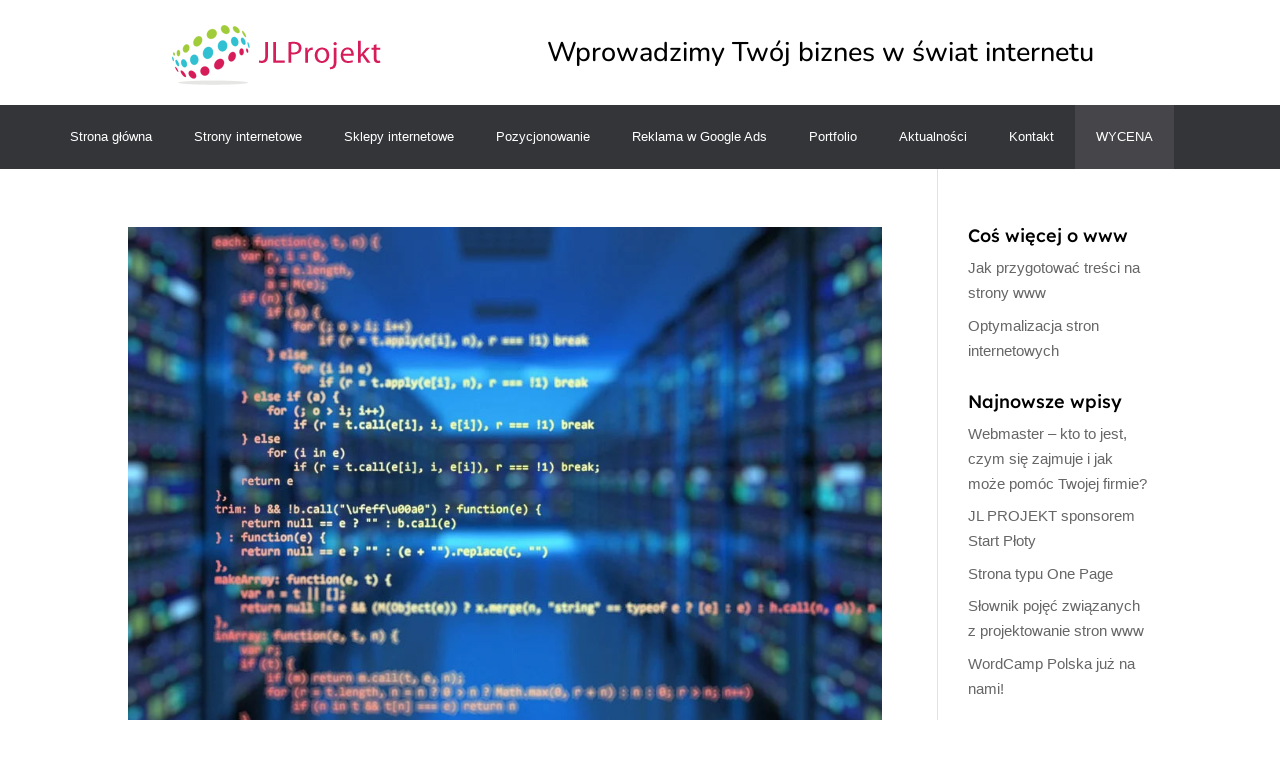

--- FILE ---
content_type: text/css
request_url: https://jlprojekt.pl/wp-content/cache/background-css/jlprojekt.pl/wp-content/cache/min/1/wp-content/themes/Nowy/wszedzie.css?ver=1747552655&wpr_t=1769342709
body_size: 195
content:
.notkakontaktowa h5{padding-top:5px}.notkakontaktowa .et_pb_blurb_container{padding-left:0px!important}@media screen and (min-width:981px){.tlo-stopka-optymalizacja{background-image:-webkit-image-set(var(--wpr-bg-ceefbe91-445d-49e1-bae1-49345a6077b3),var(--wpr-bg-2e364a40-7260-44b0-b406-425f2080a012));background-image:image-set(var(--wpr-bg-ceefbe91-445d-49e1-bae1-49345a6077b3) type("image/webp"),var(--wpr-bg-2e364a40-7260-44b0-b406-425f2080a012) type("image/jpeg"))}}

--- FILE ---
content_type: text/css
request_url: https://jlprojekt.pl/wp-content/cache/background-css/jlprojekt.pl/wp-content/cache/min/1/wp-content/themes/Nowy/style.css?ver=1747552655&wpr_t=1769342709
body_size: 1782
content:

/*!
Theme Name: Divi
Theme URI: http://www.elegantthemes.com/gallery/divi/
Version: 4.27.4
Description: Smart. Flexible. Beautiful. Divi is the most powerful theme in our collection.
Author: Elegant Themes
Author URI: http://www.elegantthemes.com
License: GNU General Public License v2
License URI: http://www.gnu.org/licenses/gpl-2.0.html
*/
 ul.et_pb_tabs_controls:after{border-top:0 solid #ffffff!important}@media screen and (max-width:981px){.one-page-strona-ktora{padding:35px;background-color:#ffffffeb;margin-top:30px;margin-bottom:30px!important}.top-ns h1{padding:50px 0 20px;font-size:25px;color:#fff !Important}.top-ns h4{padding:0 0 30px;font-size:16px;color:#fff !Important}.hp-pierwszywiersz{display:block!important}.rodo-lead{font-size:10px!important;margin-left:-10px;max-width:100%;line-height:initial}}.rodo-lead input[type="checkbox"]{padding-bottom:40px;margin-bottom:40px;float:left;margin-right:20px}.mfp-content .mfp-bottom-bar{display:none}.formularztelefonu input.wpcf7-form-control.wpcf7-submit{margin-top:15px;float:left !Important}.hp-sekcja-pierwsza{margin-top:50px}a.onashp{padding:15px 40px;background-color:#31c0d1;color:#fff;font-size:16px;letter-spacing:2px}a.onashp:hover{background-color:#000;transition:all .4s}.notka-strony img{max-width:95px}.notka-sklepy img{height:95px}a.cmplz-show-banner{cursor:pointer}.formularztelefonu .wpcf7-submit{background-color:#31c0d1;box-shadow:none!important;padding:20px 42px}.formularztelefonu span.wpcf7-list-item{width:260px}.formularztelefonu .rodo-lead input[type="checkbox"]{margin-right:5px!important}.formularztelefonu input[type="text"],.formularztelefonu input[type="tel"]{border:none!important;border-bottom:1px solid #bbbbbb!important}.notki-specyfikacja h4.et_pb_module_header{text-align:left!important}.strony-opis-drugi .et_pb_row.et_pb_row_1{padding-top:55px}.notka-ile{padding:20px;border:1px solid #b9b9b9;min-height:384px}.notka-ile h3.et_pb_module_header{padding-bottom:25px}.punkty ul li:before{content:"\00BB \0020"}.punkty li:before{border:none!important;top:0px!important}.punkty ul{list-style:none}@media screen and (min-width:981px){.one-page-strona-ktora{padding:35px;background-color:#ffffffeb;margin-top:100px;margin-bottom:100px!important}.seo-form input{width:100%!important;min-width:600px !Important}.wiersz-pozycjonowanie{padding-top:60px}.top-ns h1{padding:150px 0 20px;font-size:45px;color:#fff !Important}.top-ns h4{padding:0 0 100px;font-size:25px;color:#fff !Important}.wstep-sklep .et_pb_text_inner{margin-top:70px}.dodatkowo-strony h2{margin-bottom:19px}.strona-2 a.czytaj1{margin-top:87px}.strona-3 a.czytaj1{margin-top:35px}.strona-4 a.czytaj1{margin-top:83px}}a.zamowwycenelink{background-color:#31c0d1;box-shadow:none!important;padding:20px 42px;color:#fff;font-size:16px;margin-top:30px;display:block;max-width:300px;text-align:center}a.zamowwycenelink:hover{background-color:#000;transition:all 0.5s}.notka-sklepy h4.et_pb_module_header{text-align:left!important}.form-pozycjonowanie textarea{min-height:80px;font-size:14px!important}.seo-lead{max-width:600px;font-size:10px;line-height:11px;font-weight:400;text-align:justify}.notka-wycena .et_pb_main_blurb_image{max-width:150px}.wiersz-tytul-wyceny{margin-top:50px}.notka-wycena{padding-top:20px;padding-bottom:20px;max-width:242px;margin-left:auto;margin-right:auto}.wyc-poz .et_pb_main_blurb_image{max-width:110px;padding-top:30px;padding-bottom:5px}.wyc-ads .et_pb_main_blurb_image{max-width:110px;padding-top:30px;padding-bottom:5px}.footer-lax{background-image:var(--wpr-bg-224f1642-8942-48d2-b0a1-3e1d681db73c);background-repeat:no-repeat;background-position:bottom;background-attachment:fixed}.zapraszamy22{padding-top:80px;text-align:center;font-family:'Lexend Deca','Helvetica','Arial','Lucida','sans-serif';padding-bottom:50px}span.zainteresowany22{text-align:center;color:#fff;display:block;margin-bottom:80px!important;font-size:50px;font-family:'Lexend Deca','Helvetica','Arial','Lucida','sans-serif'}a.zainteresowany22{background-color:#31c0d1;padding:15px 40px;color:#000;font-size:20px;font-family:'Lexend Deca','Helvetica','Arial','Lucida','sans-serif'}a.zainteresowany22.wycen22{margin-right:50px}@media screen and (max-width:700px){span.zainteresowany22{font-size:30px!important}a.zainteresowany22.wycen22,a.zainteresowany22{width:200px!important;display:block;margin-left:auto;margin-right:auto!important}a.zainteresowany22.wycen22{margin-bottom:30px}.smart-mobile h2,.smart-mobile h3{color:#000!important}}.stoka2022 h4{color:#fff!important;margin-bottom:15px}.stoka2022 a{color:#fff!important}.stoka2022 table:not(.variations){border:0 solid #eee}.stoka2022 .textwidget{color:#fff;font-family:'Lexend Deca','Helvetica','Arial','Lucida','sans-serif'}.stoka2022 tr td{border-top:0 solid #eee!important}@media screen and (min-width:981px){.linkiads textarea{min-height:500px;width:100%!important;width:600px!important}}@media screen and (max-width:980px){.linkiads textarea{min-height:500px;width:100%!important}}.linkiads textarea.wpcf7-form-control.wpcf7-textarea.formwww1{height:200px!important;min-height:200px}.wpcf7-submit:hover{background-color:#000;transition:.5s all}.opisportfolio a{padding:6px 14px;font-size:12px;margin:15px 5px 8px 0;display:inline-block;background-color:#31c0d1;color:#fff;line-height:26px}a.nieosytylowana{padding:unset!important;font-size:unset!important;margin:unset!important;display:unset!important;background-color:unset!important;color:#d61c59!important}.postid-3918 h2{padding-bottom:25px!important;line-height:1.5em!important}.postid-3918 h3{padding-bottom:15px!important;line-height:1.3em!important}@media screen and (min-width:1350px){.obrazek-prawo{margin-right:-25%}}.kolumna-wysrodkowana{align-content:center}

--- FILE ---
content_type: text/css
request_url: https://jlprojekt.pl/wp-content/cache/background-css/jlprojekt.pl/wp-content/et-cache/global/et-divi-customizer-global.min.css?ver=1762862598&wpr_t=1769342709
body_size: 3565
content:
body,.et_pb_column_1_2 .et_quote_content blockquote cite,.et_pb_column_1_2 .et_link_content a.et_link_main_url,.et_pb_column_1_3 .et_quote_content blockquote cite,.et_pb_column_3_8 .et_quote_content blockquote cite,.et_pb_column_1_4 .et_quote_content blockquote cite,.et_pb_blog_grid .et_quote_content blockquote cite,.et_pb_column_1_3 .et_link_content a.et_link_main_url,.et_pb_column_3_8 .et_link_content a.et_link_main_url,.et_pb_column_1_4 .et_link_content a.et_link_main_url,.et_pb_blog_grid .et_link_content a.et_link_main_url,body .et_pb_bg_layout_light .et_pb_post p,body .et_pb_bg_layout_dark .et_pb_post p{font-size:15px}.et_pb_slide_content,.et_pb_best_value{font-size:17px}body{color:#0a0a0a}h1,h2,h3,h4,h5,h6{color:#000000}.container,.et_pb_row,.et_pb_slider .et_pb_container,.et_pb_fullwidth_section .et_pb_title_container,.et_pb_fullwidth_section .et_pb_title_featured_container,.et_pb_fullwidth_header:not(.et_pb_fullscreen) .et_pb_fullwidth_header_container{max-width:1160px}.et_boxed_layout #page-container,.et_boxed_layout.et_non_fixed_nav.et_transparent_nav #page-container #top-header,.et_boxed_layout.et_non_fixed_nav.et_transparent_nav #page-container #main-header,.et_fixed_nav.et_boxed_layout #page-container #top-header,.et_fixed_nav.et_boxed_layout #page-container #main-header,.et_boxed_layout #page-container .container,.et_boxed_layout #page-container .et_pb_row{max-width:1320px}.nav li ul{border-color:#31c0d1}.et_header_style_centered .mobile_nav .select_page,.et_header_style_split .mobile_nav .select_page,.et_nav_text_color_light #top-menu>li>a,.et_nav_text_color_dark #top-menu>li>a,#top-menu a,.et_mobile_menu li a,.et_nav_text_color_light .et_mobile_menu li a,.et_nav_text_color_dark .et_mobile_menu li a,#et_search_icon:before,.et_search_form_container input,span.et_close_search_field:after,#et-top-navigation .et-cart-info{color:#282828}.et_search_form_container input::-moz-placeholder{color:#282828}.et_search_form_container input::-webkit-input-placeholder{color:#282828}.et_search_form_container input:-ms-input-placeholder{color:#282828}#top-menu li a{font-size:15px}body.et_vertical_nav .container.et_search_form_container .et-search-form input{font-size:15px!important}#top-menu li.current-menu-ancestor>a,#top-menu li.current-menu-item>a,#top-menu li.current_page_item>a{color:#31c0d1}#main-footer{background-color:#31c0d1}#main-footer .footer-widget h4,#main-footer .widget_block h1,#main-footer .widget_block h2,#main-footer .widget_block h3,#main-footer .widget_block h4,#main-footer .widget_block h5,#main-footer .widget_block h6{color:#ffffff}.footer-widget,.footer-widget li,.footer-widget li a,#footer-info{font-size:13px}#main-footer .footer-widget h4,#main-footer .widget_block h1,#main-footer .widget_block h2,#main-footer .widget_block h3,#main-footer .widget_block h4,#main-footer .widget_block h5,#main-footer .widget_block h6{font-weight:bold;font-style:normal;text-transform:none;text-decoration:none}.footer-widget .et_pb_widget div,.footer-widget .et_pb_widget ul,.footer-widget .et_pb_widget ol,.footer-widget .et_pb_widget label{line-height:1.5em}#footer-widgets .footer-widget li:before{top:6.75px}#footer-bottom{background-color:rgba(255,255,255,0.97)}#footer-info,#footer-info a{color:#bababa}#footer-info{font-size:10px}@media only screen and (min-width:981px){#main-footer .footer-widget h4,#main-footer .widget_block h1,#main-footer .widget_block h2,#main-footer .widget_block h3,#main-footer .widget_block h4,#main-footer .widget_block h5,#main-footer .widget_block h6{font-size:14px}#logo{max-height:70%}.et_pb_svg_logo #logo{height:70%}.et_header_style_centered.et_hide_primary_logo #main-header:not(.et-fixed-header) .logo_container,.et_header_style_centered.et_hide_fixed_logo #main-header.et-fixed-header .logo_container{height:11.88px}.et-fixed-header #top-menu a,.et-fixed-header #et_search_icon:before,.et-fixed-header #et_top_search .et-search-form input,.et-fixed-header .et_search_form_container input,.et-fixed-header .et_close_search_field:after,.et-fixed-header #et-top-navigation .et-cart-info{color:#282828!important}.et-fixed-header .et_search_form_container input::-moz-placeholder{color:#282828!important}.et-fixed-header .et_search_form_container input::-webkit-input-placeholder{color:#282828!important}.et-fixed-header .et_search_form_container input:-ms-input-placeholder{color:#282828!important}.et-fixed-header #top-menu li.current-menu-ancestor>a,.et-fixed-header #top-menu li.current-menu-item>a,.et-fixed-header #top-menu li.current_page_item>a{color:#31c0d1!important}}@media only screen and (min-width:1450px){.et_pb_row{padding:29px 0}.et_pb_section{padding:58px 0}.single.et_pb_pagebuilder_layout.et_full_width_page .et_post_meta_wrapper{padding-top:87px}.et_pb_fullwidth_section{padding:0}}	h1,h2,h3,h4,h5,h6{font-family:'Lexend Deca',Helvetica,Arial,Lucida,sans-serif}body,input,textarea,select{font-family:'Arial',Helvetica,Arial,Lucida,sans-serif}body{color:#000!important}@media screen and (min-width:1200px){.et_pb_fullwidth_menu--without-logo .et_pb_menu__menu>nav>ul>li>a{color:#fff;padding-top:25px!important;padding-bottom:25px!important;padding-left:21px!important;padding-right:21px!important;opacity:1!important;display:block;float:left;font-size:13px!important}.et_pb_fullwidth_menu--without-logo .et_pb_menu__menu>nav>ul>li>a:hover{color:#fff;padding-top:25px!important;padding-bottom:25px!important;padding-left:21px!important;padding-right:21px!important;background-color:#31c0d2!important;opacity:1!important}}@media screen and (max-width:1199px) and (min-width:991px){.et_pb_fullwidth_menu--without-logo .et_pb_menu__menu>nav>ul>li>a{color:#fff;padding-top:25px!important;padding-bottom:25px!important;padding-left:12px!important;padding-right:12px!important;opacity:1!important;display:block;float:left;font-size:13px!important}.et_pb_fullwidth_menu--without-logo .et_pb_menu__menu>nav>ul>li>a:hover{color:#fff;padding-top:25px!important;padding-bottom:25px!important;padding-left:12px!important;padding-right:12px!important;background-color:#31c0d2!important;opacity:1!important}}@media screen and (min-width:981px){li.et_pb_menu_page_id-237 a{margin-top:-2px}.rodo-lead{font-size:10px!important;margin-left:-10px;max-width:100%;line-height:initial}}.divikontakt .et_pb_contact_field a{text-decoration:none!important}.page-id-13 span.et-waypoint.et_pb_animation_top.et-pb-icon.et-animated,.postid-4024 span.et-waypoint.et_pb_animation_top.et-pb-icon.et-animated{background-color:#1d89ff!important;font-size:16px!important;padding:5px!important;border-radius:5px!important;color:#fff!important}.page-id-13 span.et_pb_image_wrap,.postid-4024 span.et_pb_image_wrap{margin-right:25px!important}.notkakontaktowa h4.et_pb_module_header{margin-top:7px;text-align:left!important}.wpls-logo-showcase .wpls-logo-cnt.slick-slide img{border:none}#main-footer{background-color:#31c0d1}h2.h2footer{color:gray;font-size:14px}@media screen and (min-width:980px){.top-ns h2{padding:150px 0;font-size:45px}.menu-item-1237{}input[type="text"],input[type="password"],input[type="tel"],input[type="email"],input.text,input.title,textarea,select{padding:4px 4px 4px 15px!important;border:1px solid #bbb!important;color:#000!important;background-color:#fff!important;width:70%!important;font-family:"Open Sans",Arial,sans-serif!important;font-size:14px!important}.menufull2020 .et_pb_row{width:100%!important}.home .et_pb_slide_description,.et_pb_slider_fullwidth_off .et_pb_slide_description{padding:14% 8%!important}.page-id-13 .et_pb_slide_description,.page-id-13 .et_pb_slider_fullwidth_off .et_pb_slide_description{padding:10% 8%!important}h2.mottojl{font-size:180%!important;padding-top:14px}ul.sub-menu{}.nav li li{line-height:1.2em}.fullwidth-menu li li a{text-transform:none;color:#fff;padding-top:25px!important;padding-bottom:25px!important;padding-left:15px!important;padding-right:15px!important;opacity:1!important;font-size:13px!important;width:280px!important}.fullwidth-menu li li a:hover{background-color:#31c0d2!important}.page-id-1101 .et_pb_post a img{max-width:250px;float:left;margin-right:15px}.page-id-13 .formwww,.page-id-13 .formwww1{width:100%!important;font-size:14px!important}.page-id-13	.wpcf7-form-control-wrap{font-size:14px}}.page-id-13 h1{font-size:55px}.page-id-1101 .et_pb_posts a.more-link{padding:6px 14px;font-size:12px;margin:15px 5px 8px 0;display:inline-block;background-color:#31c0d1;color:#fff;line-height:26px;float:right}.logo_showcase .slick-slide img{padding:0px;border:none}.logo_showcase .slick-dots li button{display:none}a.czytaj1{padding:6px 14px;font-size:12px;margin:15px 5px 8px 0;display:inline-block;background-color:#31c0d1;color:#fff;line-height:26px}a.czytaj1:hover{background-color:#000;transition:all .5s}.wpcf7-submit{cursor:pointer;border-width:0;background-color:#31c0d1;box-shadow:none!important;padding:20px 42px;color:#fff;font-size:16px;margin-top:30px;display:block;max-width:300px;text-align:center}.formwww{width:80%!important;height:40px!important;font-size:16px!important}.formwww1{width:80%!important;height:230px!important;font-size:16px!important}.formwww2{width:60%!important;height:40px!important;padding-left:15px!important;background-color:#eee!important;border:0!important}input.wpcf7-form-control.wpcf7-text.formwww{padding-left:10px}.menu-item-3281{background-color:#46464a;text-transform:uppercase}@media only screen and (min-width:1080px){.nav li ul{width:260px}#top-menu li li a{width:260px}.sub-menu a{width:280px;padding:10px!important}ul.sub-menu{padding:10px!important;width:260px!important;margin-left:-168px}.fullwidth-menu li li a{width:240px;padding:5px 5px;text-transform:none}li li{padding-left:0px!important}}select{font-family:'Nunito',Helvetica,Arial,Lucida,sans-serif;width:80%!important;height:40px!important;font-size:16px!important}@media screen and (max-width:1361px) and (min-width:1200px){#menumotto nav.fullwidth-menu-nav{width:1080px;margin-left:-5%}}@media screen and (max-width:1199px) and (min-width:1090px){#menumotto nav.fullwidth-menu-nav{width:1080px;margin-left:-14%}}.et_pb_row_9 article{min-height:430px}#menumotto{z-index:999}@media screen and (max-width:980px){.top-ns h2{padding:80px 0;font-size:35px}.single-post h2{font-size:22px;margin-bottom:15px}input[type="text"],input[type="password"],input[type="tel"],input[type="email"],input.text,input.title,textarea,select{padding:4px 4px 4px 15px!important;border:1px solid #bbb!important;color:#000!important;background-color:#fff!important;width:100%!important;font-family:"Open Sans",Arial,sans-serif!important;font-size:14px!important}h1{font-size:22px}.home .et_pb_row.et_pb_row_0{display:none}.et_mobile_menu li a{color:#fff!important}.et_pb_fullwidth_menu--style-left_aligned .et_pb_menu__wrap,.et_pb_menu--style-left_aligned .et_pb_menu__wrap{justify-content:center!important}.et_pb_fullwidth_menu_0_tb_header .mobile_nav .mobile_menu_bar:before{color:#ffffff!important}.et_pb_fullwidth_menu .et_pb_row,.et_pb_menu .et_pb_row{height:51px!important;min-height:51px!important}.mobile_menu_bar:before{color:#fff}.formwww{width:100%!important}.formwww1{width:100%!important}}.dzialamy h2{font-size:14px;font-weight:600}.wyslij-form{margin-bottom:45px!important}.et_pb_fullwidth_menu--without-logo .et_pb_menu__menu>nav>ul>li{margin-top:0px!important}.et_pb_fullwidth_menu .et-menu>li,.et_pb_menu .et-menu>li{padding-left:0px;padding-right:0px}.et_pb_fullwidth_menu--without-logo .et_pb_menu__menu>nav>ul{padding:0px!important}.menufull2020 .et_pb_fullwidth_menu_0_tb_header.et_pb_fullwidth_menu{background-color:#343539;margin-top:20px}.et_pb_section_1.et_pb_section{padding:0px!important}li#menu-item-1237 a{padding-right:25px!important}.fullwidth-menu .menu-item-has-children>a:first-child:after{position:unset!important;top:22px!important}.et_pb_fullwidth_menu .fullwidth-menu-nav>ul{padding:0px 0 0!important}.et_non_fixed_nav.et_transparent_nav.et_show_nav #page-container,.et_fixed_nav.et_show_nav #page-container{padding-top:1px!important}.et_pb_section .et_pb_section_0 .et_pb_with_background .et_section_regular{padding:0px!important}.et_fixed_nav.et_show_nav #page-container{padding-top:0px!important}#et-top-navigation{padding-left:230px!important}#breadcrumbs{font-size:11px!important;font-family:"Open Sans",Arial,sans-serif!important}#top-menu li li a{width:270px!important}.nav li ul{width:300px!important}.et_parallax_bg{background-size:100%!important}.post-meta{display:none!important}@media only screen and (min-width:1350px){.et_pb_section_1{padding:0 0!important}}.et_pb_fullwidth_portfolio.et_pb_bg_layout_dark .meta p{display:none!important}.et_pb_blurb h4{text-align:center!important}a.small-button,a.icon-button{padding:1px 7px!important}#top-menu,#top-menu-nav,#et-top-navigation{float:none!important;text-align:center!important}.tagcloud a{margin-bottom:1px!important}#caly_blok{font-size:24px;min-width:480px;margin:0 auto;z-index:100;background-color:#00ff00}#lewy{float:left;width:25%;font-size:1em;line-height:1.5em;margin:15px 0}#lewy p{margin:15px 0;padding:15px}#prawy{float:left;width:75%;font-size:1em;line-height:1.5em;text-align:center}#prawy p{margin:15px 0;padding:15px}@media screen and (min-width:480px) and (max-width:768px){#lewy,#srodek,#prawy{float:none;width:auto;margin:15px}#lewy p,#prawy p{}.naglowek2020{padding:0px 0px!important}.et_pb_filterable_portfolio .et_pb_portfolio_filters{max-width:820px!important;margin-left:auto!Important;margin-right:auto!important}@media screen and (min-width:981px){.fullwidth-menu li li a{width:240px;padding:5px 5px;text-transform:none;color:#fff;padding-top:25px!important;padding-bottom:25px!important;padding-left:15px!important;padding-right:15px!important;opacity:1!important;display:block;float:left;font-size:13px!important}ul.sub-menu{background-color:rgb(52,53,57)!important}}span.wpcf7-form-control-wrap.akceptujerodo{font-size:12px}.leadtel{font-size:12px!important}a.leadtel2{font-size:12px!important}.home span.wpcf7-list-item.first.last{margin-left:-3px!important}.home .wpcf7-submit{float:left!important}span.wpcf7-form-control.wpcf7-checkbox.wpcf7-validates-as-required.leadtel{font-size:12px}.et_pb_portfolio_item .et_pb_module_header a{}.et_pb_portfolio_filters.clearfix{width:900px;margin-left:auto;margin-right:auto}.et_pb_filterable_portfolio .et_pb_portfolio_filters li a{color:#ffffff!important;text-transform:uppercase!important;padding:15px 25px!Important}.et_pb_filterable_portfolio .et_pb_portfolio_filters li a.active{color:#ffffff!important;background-color:#343539!important}.et_pb_filterable_portfolio .et_pb_portfolio_filters li a{border:0px solid #e2e2e2!important}.portfolio2020 a{border:none!IMPORTANT}.project .et_pb_text_inner a{padding:6px 14px;font-size:12px;margin:15px 5px 8px 0;display:inline-block;background-color:#31c0d1;color:#fff;line-height:26px}.port2020 .et_pb_tab{padding:0px 0px!important}ul.et_pb_tabs_controls:after{visibility:hidden}.wpls-logo-showcase button.slick-next,.wpls-logo-showcase button.slick-next:active{background:rgba(255,255,255,0) var(--wpr-bg-9fa0ef68-a7af-427c-b6de-1c795cbfca93) center center no-repeat!important}.bloghp a.more-link{background-color:#1d89ff;color:#fff;padding:5px 15px;font-size:12px;float:right;margin-top:15px}.page-id-13 input#et_pb_contact_name_0{padding:4px 4px 6px 15px!important;border:none!important;color:#000!important;background-color:#fff!important;height:40px;width:100%!important;background-color:#f4f4f4!important}.et_pb_contact_field_checkbox{font-size:12px!important}.portfolio-opis a{background-color:#2ea3f2;padding:8px 20px;color:#fff;font-size:12px}}.footer-widget .et_pb_widget a{color:#fff!important}.post-id-11 .et_pb_module.et_pb_fullwidth_portfolio.et_pb_fullwidth_portfolio_0.et_pb_bg_layout_light.et_pb_fullwidth_portfolio_grid.clearfix{max-width:1583px;margin-left:auto;margin-right:auto}.all-portfolio{max-width:1583px;margin-left:auto;margin-right:auto}.post-id-11 .et_pb_tab{max-width:1593px;margin-left:auto;margin-right:auto}.project .portfolio-opis a{background-color:#1870d1;color:#fff;padding:8px 20px}.reklamaszczegoly h4{font-size:16px;min-height:42px}